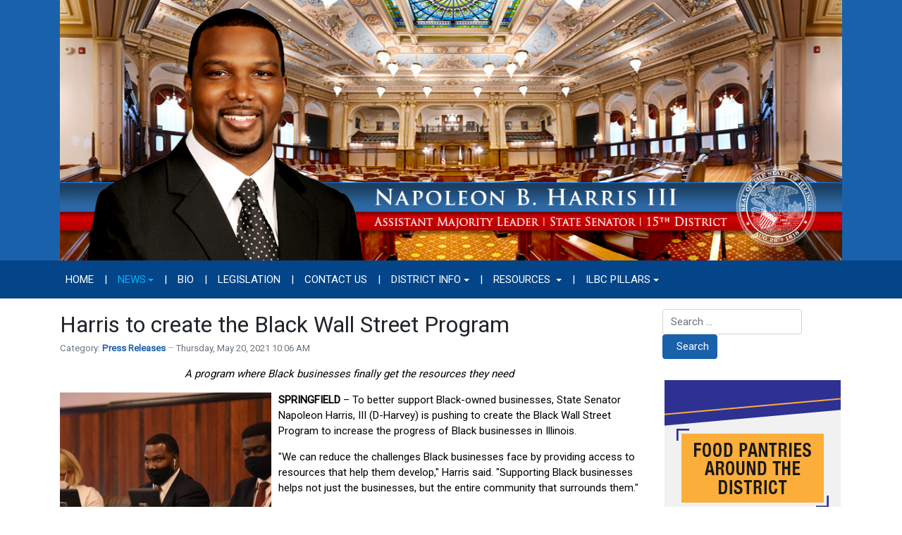

--- FILE ---
content_type: text/html; charset=utf-8
request_url: https://www.senatornapoleonharris.com/news/press-releases/235-harris-to-create-the-black-wall-street-program
body_size: 7451
content:
<!DOCTYPE html>
<html xmlns="http://www.w3.org/1999/xhtml" class="j5" xml:lang="en-gb" lang="en-gb" dir="ltr">

<head>
  
  <meta charset="utf-8">
	<meta name="title" content="Harris to create the Black Wall Street Program">
	<meta name="description" content="A program where Black businesses finally get the resources they need SPRINGFIELD – To better support Black-owned businesses, State Senator Napoleon Harris, III (D-Harvey) is pushing to create the Black Wall...">
	<title>Harris to create the Black Wall Street Program </title>
	<link href="/images/2023/ISDCLogo-favicon.png" rel="shortcut icon" type="image/vnd.microsoft.icon">
	<link href="https://www.senatornapoleonharris.com/component/finder/search?format=opensearch&amp;Itemid=101" rel="search" title="OpenSearch Illinois State Senator Napoleon B. Harris, III" type="application/opensearchdescription+xml">
<link href="/plugins/system/t4/themes/base/vendors/font-awesome5/css/all.min.css?fedd1d" rel="stylesheet">
	<link href="/plugins/system/t4/themes/base/vendors/font-awesome/css/font-awesome.min.css?fedd1d" rel="stylesheet">
	<link href="/plugins/system/t4/themes/base/vendors/icomoon/css/icomoon.css?fedd1d" rel="stylesheet">
	<link href="/media/vendor/awesomplete/css/awesomplete.css?1.1.7" rel="stylesheet">
	<link href="/media/mod_jsvisit_counter/css/jvisit_counter.css?fedd1d" rel="stylesheet">
	<link href="/media/vendor/joomla-custom-elements/css/joomla-alert.min.css?0.4.1" rel="stylesheet">
	<link href="/media/plg_system_jcemediabox/css/jcemediabox.min.css?7d30aa8b30a57b85d658fcd54426884a" rel="stylesheet">
	<link href="/media/plg_system_jcepro/site/css/content.min.css?86aa0286b6232c4a5b58f892ce080277" rel="stylesheet">
	<link href="https://fonts.googleapis.com/css?family=Roboto%3A" rel="stylesheet">
	<link href="/media/com_rsform/css/front.min.css?fedd1d" rel="stylesheet">
	<link href="/media/com_rsform/css/frameworks/legacy/legacy.css?fedd1d" rel="stylesheet">
	<link href="/templates/t4_blank/css/template.css?7f3b6b0f9ead29dc80e47d193c80c360" rel="stylesheet">
	<link href="/media/t4/css/16-sub.css?b17115bc7971e3eb7aa3bc8ccda6cf06" rel="stylesheet">
	<link href="/templates/t4_blank/local/css/custom.css?198f985af8490ed3fe9091dd5ba20125" rel="stylesheet">
	<style>    /* mod jsvisit counter layout */
    .digit-0,.digit-1,.digit-2,.digit-3,.digit-4,.digit-5,.digit-6,.digit-7,.digit-8,.digit-9
               { width: 24px; height: 28px; background: url('https://www.senatornapoleonharris.com/media/mod_jsvisit_counter/images/odometer1.png') no-repeat top left; text-indent: -9999em; display: inline-block; }
    .digit-0 { background-position: 0px 0; }
    .digit-1 { background-position: -24px 0; }
    .digit-2 { background-position: -48px 0; }
    .digit-3 { background-position: -72px 0; }
    .digit-4 { background-position: -96px 0; }
    .digit-5 { background-position: -120px 0; }
    .digit-6 { background-position: -144px 0; }
    .digit-7 { background-position: -168px 0; }
    .digit-8 { background-position: -192px 0; }
    .digit-9 { background-position: -216px 0; }</style>
<script src="/media/vendor/jquery/js/jquery.min.js?3.7.1"></script>
	<script src="/media/legacy/js/jquery-noconflict.min.js?504da4"></script>
	<script src="/media/plg_system_jsvisit/js/jsvisit_agent.min.js?fedd1d"></script>
	<script>jQuery(document).ready(function() { jsvisitCountVisitors(120,'/'); });</script>
	<script src="/media/vendor/jquery-migrate/js/jquery-migrate.min.js?3.5.2"></script>
	<script src="/plugins/system/t4/themes/base/vendors/bootstrap/js/bootstrap.bundle.min.js?fedd1d"></script>
	<script type="application/json" class="joomla-script-options new">{"joomla.jtext":{"MOD_FINDER_SEARCH_VALUE":"Search &hellip;","COM_FINDER_SEARCH_FORM_LIST_LABEL":"Search Results","JLIB_JS_AJAX_ERROR_OTHER":"An error has occurred while fetching the JSON data: HTTP %s status code.","JLIB_JS_AJAX_ERROR_PARSE":"A parse error has occurred while processing the following JSON data:<br><code style=\"color:inherit;white-space:pre-wrap;padding:0;margin:0;border:0;background:inherit;\">%s<\/code>","ERROR":"Error","MESSAGE":"Message","NOTICE":"Notice","WARNING":"Warning","JCLOSE":"Close","JOK":"OK","JOPEN":"Open"},"finder-search":{"url":"\/component\/finder\/?task=suggestions.suggest&format=json&tmpl=component&Itemid=101"},"system.paths":{"root":"","rootFull":"https:\/\/www.senatornapoleonharris.com\/","base":"","baseFull":"https:\/\/www.senatornapoleonharris.com\/"},"csrf.token":"12a9df5f88bf65e9e2f110121aad8577","system.keepalive":{"interval":300000,"uri":"\/component\/ajax\/?format=json"}}</script>
	<script src="/media/system/js/core.min.js?a3d8f8"></script>
	<script src="/media/vendor/awesomplete/js/awesomplete.min.js?1.1.7" defer></script>
	<script src="/media/com_finder/js/finder.min.js?755761" type="module"></script>
	<script src="/media/system/js/keepalive.min.js?08e025" type="module"></script>
	<script src="/media/system/js/messages.min.js?9a4811" type="module"></script>
	<script src="/media/vendor/bootstrap/js/dropdown.min.js?5.3.8" type="module"></script>
	<script src="/media/vendor/bootstrap/js/collapse.min.js?5.3.8" type="module"></script>
	<script src="/media/plg_system_jcemediabox/js/jcemediabox.min.js?7d30aa8b30a57b85d658fcd54426884a"></script>
	<script src="/templates/t4_blank/js/template.js"></script>
	<script src="/plugins/system/t4/themes/base/js/base.js?fedd1d"></script>
	<script src="/media/com_rsform/js/script.min.js?fedd1d"></script>
	<script src="/plugins/system/t4/themes/base/js/megamenu.js"></script>
	<script type="application/ld+json">{"@context":"https://schema.org","@graph":[{"@type":"Organization","@id":"https://www.senatornapoleonharris.com/#/schema/Organization/base","name":"Illinois State Senator Napoleon B. Harris, III","url":"https://www.senatornapoleonharris.com/"},{"@type":"WebSite","@id":"https://www.senatornapoleonharris.com/#/schema/WebSite/base","url":"https://www.senatornapoleonharris.com/","name":"Illinois State Senator Napoleon B. Harris, III","publisher":{"@id":"https://www.senatornapoleonharris.com/#/schema/Organization/base"},"potentialAction":{"@type":"SearchAction","target":"https://www.senatornapoleonharris.com/component/finder/search?q={search_term_string}&amp;Itemid=101","query-input":"required name=search_term_string"}},{"@type":"WebPage","@id":"https://www.senatornapoleonharris.com/#/schema/WebPage/base","url":"https://www.senatornapoleonharris.com/news/press-releases/235-harris-to-create-the-black-wall-street-program","name":"Harris to create the Black Wall Street Program ","description":"A program where Black businesses finally get the resources they need SPRINGFIELD – To better support Black-owned businesses, State Senator Napoleon Harris, III (D-Harvey) is pushing to create the Black Wall...","isPartOf":{"@id":"https://www.senatornapoleonharris.com/#/schema/WebSite/base"},"about":{"@id":"https://www.senatornapoleonharris.com/#/schema/Organization/base"},"inLanguage":"en-GB"},{"@type":"Article","@id":"https://www.senatornapoleonharris.com/#/schema/com_content/article/235","name":"Harris to create the Black Wall Street Program ","headline":"Harris to create the Black Wall Street Program ","inLanguage":"en-GB","articleSection":"Press Releases","dateCreated":"2021-05-19T20:30:16+00:00","isPartOf":{"@id":"https://www.senatornapoleonharris.com/#/schema/WebPage/base"}}]}</script>
	<script>jQuery(document).ready(function(){WfMediabox.init({"base":"\/","theme":"standard","width":"","height":"","lightbox":0,"shadowbox":0,"icons":1,"overlay":1,"overlay_opacity":0.8,"overlay_color":"#000000","transition_speed":500,"close":2,"labels":{"close":"Close","next":"Next","previous":"Previous","cancel":"Cancel","numbers":"{{numbers}}","numbers_count":"{{current}} of {{total}}","download":"Download"},"swipe":true,"expand_on_click":true});});</script>
	<script>RSFormProUtils.addEvent(window, 'load', function(){
	RSFormPro.setHTML5Validation('4', false, {"parent":"","field":"rsform-error"}, 0);  
});</script>
	<meta property="og:title" content="Harris to create the Black Wall Street Program" />
	<meta property="og:description" content="A program where Black businesses finally get the resources they need SPRINGFIELD – To better support Black-owned businesses, State Senator Napoleon Harris, III (D-Harvey) is pushing to create the Black Wall..." />
	<meta property="og:image" itemprop="image" content="https://www.senatornapoleonharris.com/images/Picture1.jpg" />
	<meta property="og:url" content="https://www.senatornapoleonharris.com/news/press-releases/235-harris-to-create-the-black-wall-street-program" />
	<meta property="twitter:title" content="Harris to create the Black Wall Street Program" />
	<meta property="twitter:description" content="A program where Black businesses finally get the resources they need SPRINGFIELD – To better support Black-owned businesses, State Senator Napoleon Harris, III (D-Harvey) is pushing to create the Black Wall..." />
	<meta property="twitter:image" content="https://www.senatornapoleonharris.com/images/Picture1.jpg" />
	<meta property="twitter:url" content="https://www.senatornapoleonharris.com/news/press-releases/235-harris-to-create-the-black-wall-street-program" />


  <meta name="viewport"  content="width=device-width, initial-scale=1, maximum-scale=1, user-scalable=yes"/>
  <style>
    @-webkit-viewport   { width: device-width; }
    @-moz-viewport      { width: device-width; }
    @-ms-viewport       { width: device-width; }
    @-o-viewport        { width: device-width; }
    @viewport           { width: device-width; }
  </style>
  <meta name="HandheldFriendly" content="true"/>
  <meta name="apple-mobile-web-app-capable" content="YES"/>
  <!-- //META FOR IOS & HANDHELD -->
  
</head>

<body class="site-default navigation-default theme-default layout-default nav-breakpoint-lg com_content view-article item-149" data-jver="5">
  
  
  <div class="t4-wrapper">
    <div class="t4-content">
      <div class="t4-content-inner">
        
<div id="t4-header" class="t4-section  t4-header  t4-palette-blue">
<div class="t4-section-inner container"><div class="navbar-brand logo-image">
    <a href="https://www.senatornapoleonharris.com/" title="Illinois State Senator Napoleon B. Harris III">
        	
          <img class="logo-img" width="1200" height="400" src="/images/2025/harris-logo-2025.jpg" alt="Illinois State Senator Napoleon B. Harris III" />
    
    </a>
  </div>
</div>
</div>

<div id="t4-mainnav" class="t4-section  t4-mainnav  border-top border-bottom  t4-palette-menu">
<div class="t4-section-inner container"><div class="t4-navbar">
  
<nav class="navbar navbar-expand-lg">
<button class="navbar-toggler" type="button" data-toggle="collapse" data-target="#t4-megamenu-mainmenu" aria-controls="t4-megamenu-mainmenu" aria-expanded="false" aria-label="Toggle navigation" style="display: none;">
    <i class="fa fa-bars toggle-bars"></i>
</button>
	<div id="t4-megamenu-mainmenu" class="t4-megamenu collapse navbar-collapse slide animate" data-duration="400">

<ul class="nav navbar-nav level0"  itemscope="itemscope" itemtype="http://www.schema.org/SiteNavigationElement">
<li class="nav-item default" data-id="101" data-level="1"><a href="/" itemprop="url" class="nav-link"><span itemprop="name"><span class="menu-item-title">Home</span></span></a></li><li class="nav-item divider" data-id="718" data-level="1"><span class="separator  nav-link"  itemprop="name" >
	<span itemprop="name"><span class="menu-item-title">|</span></span>
	</span>
</li><li class="nav-item active dropdown parent" data-id="123" data-level="1"><a href="/news" itemprop="url" class="nav-link dropdown-toggle" role="button" aria-haspopup="true" aria-expanded="false" data-toggle=""><span itemprop="name"><span class="menu-item-title">News</span></span><i class="item-caret"></i></a><div class="dropdown-menu level1" data-bs-popper="static"><div class="dropdown-menu-inner"><ul><li class="nav-item current active" data-id="149" data-level="2"><a href="/news/press-releases" itemprop="url" class="dropdown-item" aria-current="page"><span itemprop="name"><span class="menu-item-title">Press Releases</span></span></a></li></ul></div></div></li><li class="nav-item divider" data-id="719" data-level="1"><span class="separator  nav-link"  itemprop="name" >
	<span itemprop="name"><span class="menu-item-title">|</span></span>
	</span>
</li><li class="nav-item" data-id="124" data-level="1"><a href="/bio" itemprop="url" class="nav-link"><span itemprop="name"><span class="menu-item-title">Bio</span></span></a></li><li class="nav-item divider" data-id="720" data-level="1"><span class="separator  nav-link"  itemprop="name" >
	<span itemprop="name"><span class="menu-item-title">|</span></span>
	</span>
</li><li class="nav-item" data-id="125" data-level="1"><a href="https://www.ilga.gov/Senate/Members/Details/3292" itemprop="url" class=" nav-link" target="_blank" rel="noopener noreferrer"><span itemprop="name"><span class="menu-item-title">Legislation</span></span></a></li><li class="nav-item divider" data-id="721" data-level="1"><span class="separator  nav-link"  itemprop="name" >
	<span itemprop="name"><span class="menu-item-title">|</span></span>
	</span>
</li><li class="nav-item" data-id="128" data-level="1"><a href="/contact-us" itemprop="url" class="nav-link"><span itemprop="name"><span class="menu-item-title">Contact Us</span></span></a></li><li class="nav-item divider" data-id="722" data-level="1"><span class="separator  nav-link"  itemprop="name" >
	<span itemprop="name"><span class="menu-item-title">|</span></span>
	</span>
</li><li class="nav-item dropdown parent" data-id="126" data-level="1"><a href="/district-info" itemprop="url" class="nav-link dropdown-toggle" role="button" aria-haspopup="true" aria-expanded="false" data-toggle=""><span itemprop="name"><span class="menu-item-title">District Info</span></span><i class="item-caret"></i></a><div class="dropdown-menu level1" data-bs-popper="static"><div class="dropdown-menu-inner"><ul><li class="nav-item" data-id="129" data-level="2"><a href="/district-info/events" itemprop="url" class="dropdown-item"><span itemprop="name"><span class="menu-item-title">Events</span></span></a></li><li class="nav-item" data-id="748" data-level="2"><a href="/district-info/food-pantries" itemprop="url" class="dropdown-item"><span itemprop="name"><span class="menu-item-title">Food Pantries</span></span></a></li><li class="nav-item" data-id="773" data-level="2"><a href="/district-info/warming-centers" itemprop="url" class="dropdown-item"><span itemprop="name"><span class="menu-item-title">Warming Centers</span></span></a></li></ul></div></div></li><li class="nav-item divider" data-id="723" data-level="1"><span class="separator  nav-link"  itemprop="name" >
	<span itemprop="name"><span class="menu-item-title">|</span></span>
	</span>
</li><li class="nav-item divider dropdown parent" data-id="133" data-level="1"><span class="separator  nav-link dropdown-toggle"  itemprop="name"  role="button"  aria-haspopup="true" aria-expanded="false">
	<span itemprop="name"><span class="menu-item-title">Resources </span></span>
	<i class="item-caret"></i></span>
<div class="dropdown-menu level1" data-bs-popper="static"><div class="dropdown-menu-inner"><ul><li class="nav-item" data-id="134" data-level="2"><a href="http://www.illinoisworknet.com/iltalent" itemprop="url" class=" dropdown-item" target="_blank" rel="noopener noreferrer"><span itemprop="name"><span class="menu-item-title">Business Opportunities</span></span></a></li><li class="nav-item" data-id="130" data-level="2"><a href="/jobs/employment" itemprop="url" class="dropdown-item"><span itemprop="name"><span class="menu-item-title">Employment Resources</span></span></a></li><li class="nav-item" data-id="132" data-level="2"><a href="http://www.ides.illinois.gov/Pages/How_can_IllinoisJobLink.com_work_for_you.aspx" itemprop="url" class=" dropdown-item" target="_blank" rel="noopener noreferrer"><span itemprop="name"><span class="menu-item-title">IllinoisJobLink</span></span></a></li><li class="nav-item" data-id="148" data-level="2"><a href="/jobs/scholarship-information" itemprop="url" class="dropdown-item"><span itemprop="name"><span class="menu-item-title">Scholarship Information</span></span></a></li><li class="nav-item" data-id="146" data-level="2"><a href="http://www.illinois.gov/dceo/SmallBizAssistance/BeginHere/Pages/SBDC.aspx" itemprop="url" class=" dropdown-item" target="_blank" rel="noopener noreferrer"><span itemprop="name"><span class="menu-item-title">Small Business Assistance </span></span></a></li><li class="nav-item" data-id="147" data-level="2"><a href="https://www2.illinois.gov/agencies" itemprop="url" class=" dropdown-item" onclick="window.open(this.href, 'targetWindow', 'toolbar=no,location=no,status=no,menubar=no,scrollbars=yes,resizable=yes,'); return false;"><span itemprop="name"><span class="menu-item-title">State Agencies </span></span></a></li><li class="nav-item" data-id="277" data-level="2"><a href="https://www.illinois.gov/dceo/SmallBizAssistance/ADME/Pages/default.aspx" itemprop="url" class=" dropdown-item" target="_blank" rel="noopener noreferrer"><span itemprop="name"><span class="menu-item-title">Minority Entrepreneurship</span></span></a></li></ul></div></div></li><li class="nav-item divider" data-id="724" data-level="1"><span class="separator  nav-link"  itemprop="name" >
	<span itemprop="name"><span class="menu-item-title">|</span></span>
	</span>
</li><li class="nav-item dropdown parent" data-id="609" data-level="1"><a href="/ilbc-pillars" itemprop="url" class="nav-link dropdown-toggle" role="button" aria-haspopup="true" aria-expanded="false" data-toggle=""><span itemprop="name"><span class="menu-item-title">ILBC Pillars</span></span><i class="item-caret"></i></a><div class="dropdown-menu level1" data-bs-popper="static"><div class="dropdown-menu-inner"><ul><li class="nav-item" data-id="610" data-level="2"><a href="/ilbc-pillars/pillar-1" itemprop="url" class="dropdown-item"><span itemprop="name"><span class="menu-item-title">Pillar 1</span></span></a></li><li class="nav-item" data-id="611" data-level="2"><a href="/ilbc-pillars/pillar-2" itemprop="url" class="dropdown-item"><span itemprop="name"><span class="menu-item-title">Pillar 2</span></span></a></li><li class="nav-item" data-id="612" data-level="2"><a href="/ilbc-pillars/pillar-3" itemprop="url" class="dropdown-item"><span itemprop="name"><span class="menu-item-title">Pillar 3</span></span></a></li><li class="nav-item" data-id="613" data-level="2"><a href="/ilbc-pillars/pillar-4" itemprop="url" class="dropdown-item"><span itemprop="name"><span class="menu-item-title">Pillar 4</span></span></a></li></ul></div></div></li></ul></div>
</nav>

  
</div></div>
</div>



<div id="t4-main-body" class="t4-section  t4-main-body">
<div class="t4-section-inner container"><div class="t4-row row">
<div class="t4-col col-md">
<div id="system-message-container" aria-live="polite"></div>
<div class="com-content-article item-page" itemscope itemtype="https://schema.org/Article">
	<meta itemprop="inLanguage" content="en-GB">

	
	
		
		<div class="page-header">
					<h2 itemprop="headline">
				Harris to create the Black Wall Street Program 			</h2>
		
					
		
		
		
	</div>
	
	<div class="article-aside">

				<dl class="article-info text-muted">

	
		<dt class="article-info-term">
							Details					</dt>

		
		
					<dd class="category-name">
						Category: <a href="/news/press-releases" itemprop="genre">Press Releases</a>	</dd>		
		
					<dd class="published">
	<span class="fa fa-calendar" aria-hidden="true"></span>
	<time datetime="2021-05-20T10:06:22-05:00" itemprop="datePublished">
		Thursday, May 20, 2021 10:06 AM	</time>
</dd>
		
	
			
		
			</dl>
		
						
	</div>

	
		
				
			
		
	
	<div itemprop="articleBody" class="article-body">
		<p style="text-align: center;"><span style="color: #000000;"><em>A program where Black businesses finally get the resources they need&nbsp;</em></span></p>
<p><span style="color: #000000;"><strong><img style="margin-right: 10px; margin-bottom: 5px; float: left;" src="/images/Picture1.jpg" alt="Picture1" width="300" />SPRINGFIELD</strong>&nbsp;– To better support Black-owned businesses, State Senator Napoleon Harris, III (D-Harvey) is pushing to create the Black Wall Street Program to increase the progress of Black businesses in Illinois.</span></p>
<p><span style="color: #000000;">"We can reduce the challenges Black businesses face by providing access to resources that help them develop," Harris said. "Supporting Black businesses helps not just the businesses, but the entire community that surrounds them."&nbsp; &nbsp;</span></p>
<p><span style="color: #000000;">House Bill 1960 would require the Illinois Department of Commerce and Economic Opportunity to create and administer this program to stimulate black businesses' growth and development in under-served communities throughout the state of Illinois.</span></p>
 
<p><span style="color: #000000;">Also, DCEO would provide loan and financial assistance to communities that established themselves as Black Wall Street Districts.&nbsp;&nbsp;</span></p>
<p><span style="color: #000000;">Municipalities with a 70% African American population would be eligible to apply for loans to distribute to local Black-owned businesses each year. However, a city applying for a loan would have to pass an ordinance declaring its intent to create a Black Wall Street Business District.</span></p>
<p><span style="color: #000000;">DCEO would also have to create an African American contractor and engineer's database and a Black Wall Street Investment Hub.</span></p>
<p><span style="color: #000000;">The Hub would assist African American-owned businesses entities and people in Black Wall Street business districts. Some of the Hub's services would be helping with construction costs, construction plans, and other services to help the businesses be successful.</span></p>
<p><span style="color: #000000;">"Helping a Black businesses succeed goes far beyond just providing loans. We have to provide them with the resources that help them navigate the complicated process of getting a business up and running," Harris said.&nbsp;</span></p>
<p><span style="color: #000000;">&nbsp;&nbsp;</span></p>
<p><span style="color: #000000;">On Wednesday, House Bill 1960 was approved by the Senate Executive Committee and now will head to the Senate floor for further discussion.</span></p>	</div>

	
	
	
		
	
		</div>
</div>

<div class="t4-col sidebar-r col-sm col-md-3">
<div class="t4-module module " id="Mod130"><div class="module-inner"><div class="module-ct">
<form class="mod-finder js-finder-searchform form-search" action="/component/finder/search?Itemid=101" method="get" role="search">
    <label for="mod-finder-searchword130" class="visually-hidden finder">Search</label><div class="mod-finder__search input-group"><input type="text" name="q" id="mod-finder-searchword130" class="js-finder-search-query form-control" value="" placeholder="Search &hellip;"><button class="btn btn-primary" type="submit"><span class="icon-search icon-white" aria-hidden="true"></span> Search</button></div>
            <input type="hidden" name="Itemid" value="101"></form>
</div></div></div><div class="t4-module modulebasic flush " id="Mod131"><div class="module-inner"><div class="module-ct">

<div class="custom"  >
	<p><a href="/district-info/food-pantries" class="wf_file"><img src="/images/2025/Food-Pantries-Button.jpg" alt="Food Pantries" width="250" height="250" style="display: block; margin-left: auto; margin-right: auto;" /></a></p></div>
</div></div></div><div class="t4-module modulebasic flush " id="Mod132"><div class="module-inner"><div class="module-ct">

<div class="custom"  >
	<p><a href="/district-info/warming-centers" class="wf_file"><img src="/images/2025/Warming-Centers-Button.jpg" alt="Warming Centers" width="250" height="250" style="display: block; margin-left: auto; margin-right: auto;" /></a></p></div>
</div></div></div><div class="t4-module module " id="Mod96"><div class="module-inner"><div class="module-ct"><div class="rsform">
	<form method="post"  id="userForm" action="https://www.senatornapoleonharris.com/news/press-releases/235-harris-to-create-the-black-wall-street-program"><fieldset class="formFieldset">
		<legend>eNewsletter Signup</legend>
		
		<!-- Do not remove this ID, it is used to identify the page so that the pagination script can work correctly -->
	<ol class="formContainer" id="rsform_4_page_0">
		<li class="rsform-block rsform-block-firstname">
			<div class="formCaption2">First Name<strong class="formRequired">(*)</strong></div>
			<div class="formBody"><input type="text" value="" size="20" maxlength="60" name="form[firstName]" id="firstName" class="rsform-input-box" aria-required="true" /><span class="formClr"><span id="component39" class="formNoError">Invalid Input</span></span></div>
			<div class="formDescription"></div>
		</li>
		<li class="rsform-block rsform-block-lastname">
			<div class="formCaption2">Last Name<strong class="formRequired">(*)</strong></div>
			<div class="formBody"><input type="text" value="" size="20" maxlength="60" name="form[lastName]" id="lastName" class="rsform-input-box" aria-required="true" /><span class="formClr"><span id="component38" class="formNoError">Invalid Input</span></span></div>
			<div class="formDescription"></div>
		</li>
		<li class="rsform-block rsform-block-email">
			<div class="formCaption2">Your Email<strong class="formRequired">(*)</strong></div>
			<div class="formBody"><input type="text" value="" size="20" name="form[email]" id="email" class="rsform-input-box" aria-required="true" /><span class="formClr"><span id="component36" class="formNoError">Please let us know your email address.</span></span></div>
			<div class="formDescription"></div>
		</li>
		<li class="rsform-block rsform-block-send">
			<div class="formCaption2"></div>
			<div class="formBody"><button type="submit" name="form[Send]" id="Send" class="rsform-submit-button" >Send</button><span class="formClr"></span></div>
			<div class="formDescription"></div>
		</li>
		<li class="rsform-block rsform-block-captcha">
			<div class="formCaption2">CAPTCHA<strong class="formRequired">(*)</strong></div>
			<div class="formBody"><img src="[data-uri]" id="captcha42" alt="CAPTCHA" /><br/><input type="text" value="" name="form[Captcha]" id="captchaTxt42" class="rsform-captcha-box" aria-required="true" /><span class="formClr"><span id="component42" class="formNoError">Invalid Input</span></span></div>
			<div class="formDescription"></div>
		</li>
		<input type="hidden" name="form[note]" id="note" value="harris-all" />
	</ol>
</fieldset><input type="hidden" name="form[formId]" value="4"/><input type="hidden" name="12a9df5f88bf65e9e2f110121aad8577" value="1"></form></div></div></div></div><div class="t4-module module " id="Mod106"><div class="module-inner"><h3 class="module-title "><span>Follow Sen. Harris</span></h3><div class="module-ct">

<div class="custom"  >
	<p><a href="https://www.facebook.com/SenatorNapoleonBHarrisIII/" target="_blank" rel="noopener"><img src="/images/2021/facebook-50px.png" alt="facebook" style="margin-right: 10px; margin-left: 10px; margin-bottom: -15px;" /></a><a href="https://twitter.com/SenHarrisIL" target="_blank" rel="noopener"><img src="/images/2021/twitter-50px.png" alt="twitter" style="margin-right: 10px; margin-bottom: -15px;" /></a></p></div>
</div></div></div><div class="t4-module module " id="Mod97"><div class="module-inner"><h3 class="module-title "><span>Contact Info</span></h3><div class="module-ct">

<div class="custom"  >
	<p><strong>Springfield Office:</strong><br /> Senator 15th District<br />413 Capitol Building<br />Springfield, IL 62706<br />(217) 782-8066</p>
<p><strong>District Office:</strong><br />930 W. 175th St., Suite 3W<br />Homewood, IL 60430<br />(708) 893-0552<br /> (708) 566-4108 FAX</p></div>
</div></div></div><div class="t4-module module " id="Mod128"><div class="module-inner"><div class="module-ct">
<div class="jsvisitcounter">
<div class="table">
 <span class="table_row"></span>
</div>
<div class="table" style="width: 90%;">
 <div class="counter"><span class="digit-0" title="367,749 Visits">0</span><span class="digit-3" title="367,749 Visits">3</span><span class="digit-6" title="367,749 Visits">6</span><span class="digit-7" title="367,749 Visits">7</span><span class="digit-7" title="367,749 Visits">7</span><span class="digit-4" title="367,749 Visits">4</span><span class="digit-9" title="367,749 Visits">9</span></div>
</div>

<div>
  

 

 

 

</div>
</div>
</div></div></div>
</div>
</div></div>
</div>




<a href='javascript:' id='back-to-top'><i class='fa fa-chevron-up'></i></a>
      </div>
    </div>
  </div>
  
</body>
</html>


--- FILE ---
content_type: text/css
request_url: https://www.senatornapoleonharris.com/media/t4/css/16-sub.css?b17115bc7971e3eb7aa3bc8ccda6cf06
body_size: 5315
content:

:root{
--color-primary:#1a61ab;
--color-secondary:#6c757d;
--color-success:#28a745;
--color-info:#17a2b8;
--color-warning:#ffc107;
--color-danger:#dc3545;
--color-light:#f8f9fa;
--color-dark:#212529;
--color-white:#ffffff;
--color-black:#000000;
--body-bg-color:#ffffff;
--body-text-color:#212529;
--body-link-color:#1a61ab;
--body-link-hover-color:#0056b3;
--mainnav-text-color:#212529;
--mainnav-link-color:#212529;
--mainnav-link-hover-color:#007bff;
--mainnav-link-active-color:#007bff;
--footer-bg-color:#212529;
--footer-text-color:#6c757d;
--footer-link-color:#6c757d;
--footer-link-hover-color:#ffffff;
}
/* Pattern: Primary */
.t4-palette-blue {
	background-color: #1a61ab;
	color: #f8f9fa;
}
.t4-palette-blue h1, .t4-palette-blue h2, .t4-palette-blue h3, .t4-palette-blue h4,
.t4-palette-blue h1 a, .t4-palette-blue h2 a, .t4-palette-blue h3 a, .t4-palette-blue h4 a {
	color: #ffffff;
}
.t4-palette-blue h1 a:hover, .t4-palette-blue h2 a:hover, .t4-palette-blue h3 a:hover, .t4-palette-blue h4 a:hover,
.t4-palette-blue h1 a:focus, .t4-palette-blue h2 a:focus, .t4-palette-blue h3 a:focus, .t4-palette-blue h4 a:focus,
.t4-palette-blue h1 a:active, .t4-palette-blue h2 a:active, .t4-palette-blue h3 a:active, .t4-palette-blue h4 a:active {
	color: #1a61ab;
}
.t4-palette-blue a {
	color: #1a61ab;
}
.t4-palette-blue a:hover {
	color: #ffffff;
}
/* Mega menu */
.t4-palette-blue .t4-megamenu .nav > li.show a,
.t4-palette-blue .t4-megamenu .nav > li.show .nav-link {
	color: #1a61ab;
}
.t4-palette-blue .t4-megamenu .navbar-nav > li a:hover,
.t4-palette-blue .t4-megamenu .navbar-nav > li a:focus,
.t4-palette-blue .t4-megamenu .navbar-nav > li a:active,
.t4-palette-blue .t4-megamenu .navbar-nav > li .nav-link:hover,
.t4-palette-blue .t4-megamenu .navbar-nav > li .nav-link:focus,
.t4-palette-blue .t4-megamenu .navbar-nav > li .nav-link:active {
	color: #ffffff;
}
.t4-palette-blue .t4-megamenu .navbar-nav > li.animating > .nav-link {
	color: #ffffff;
}
.t4-palette-blue .t4-megamenu .navbar-nav > li.active > a,
.t4-palette-blue .t4-megamenu .navbar-nav > li.active > .nav-link {
  color: #ffffff;
}
/*Caret on module menu*/
.t4-palette-blue .t4-megamenu .nav > li a .item-caret,
.t4-palette-blue .t4-megamenu .nav > li .nav-link .item-caret {
	border-top-color: #1a61ab;
}
.t4-palette-blue .t4-megamenu .navbar-nav > li a:hover .item-caret,
.t4-palette-blue .t4-megamenu .navbar-nav > li a:focus .item-caret,
.t4-palette-blue .t4-megamenu .navbar-nav > li a:active .item-caret,
.t4-palette-blue .t4-megamenu .navbar-nav > li .nav-link:hover .item-caret,
.t4-palette-blue .t4-megamenu .navbar-nav > li .nav-link:focus .item-caret,
.t4-palette-blue .t4-megamenu .navbar-nav > li .nav-link:active .item-caret {
	border-top-color: #ffffff;
}
.t4-palette-blue .t4-megamenu .navbar-nav > li.active > a .item-caret,
.t4-palette-blue .t4-megamenu .navbar-nav > li.active > .nav-link .item-caret {
  border-top-color: #ffffff;
}
/* Sub navigation */
.t4-palette-blue .t4-megamenu .navbar-nav li.active li.active .nav-link {
  color: #ffffff;
}
/* Module menu */
.t4-palette-blue .t4-module {
	color: #f8f9fa;
}
.t4-palette-blue .t4-module .module-title {
	color: #f8f9fa;
}
.t4-palette-blue .nav > li a,
.t4-palette-blue .nav > li .nav-link {
	color: #1a61ab;
}
.t4-palette-blue .nav > li a:hover,
.t4-palette-blue .nav > li a:focus,
.t4-palette-blue .nav > li a:active,
.t4-palette-blue .nav > li .nav-link:hover,
.t4-palette-blue .nav > li .nav-link:focus,
.t4-palette-blue .nav > li .nav-link:active {
	color: #ffffff;
}
.t4-palette-blue .nav > li.active > a,
.t4-palette-blue .nav > li.active > a.nav-link
.t4-palette-blue .nav > li.active:hover > a,
.t4-palette-blue .nav > li.active:hover > a.nav-link {
  color: #ffffff;
}
/* Sub nav */
.t4-palette-blue .nav > li.active li a {
  color: #1a61ab;
}
.t4-palette-blue .nav li.active li a:hover,
.t4-palette-blue .nav li.active li a:focus,
.t4-palette-blue .nav li.active li a:active {
  color: #ffffff;
}
.t4-palette-blue .nav li.active li.active > a {
  color: #ffffff;
}

/* Pattern: Dark */
.t4-palette-dark {
	background-color: #212529;
	color: #6c757d;
}
.t4-palette-dark h1, .t4-palette-dark h2, .t4-palette-dark h3, .t4-palette-dark h4,
.t4-palette-dark h1 a, .t4-palette-dark h2 a, .t4-palette-dark h3 a, .t4-palette-dark h4 a {
	color: #6c757d;
}
.t4-palette-dark h1 a:hover, .t4-palette-dark h2 a:hover, .t4-palette-dark h3 a:hover, .t4-palette-dark h4 a:hover,
.t4-palette-dark h1 a:focus, .t4-palette-dark h2 a:focus, .t4-palette-dark h3 a:focus, .t4-palette-dark h4 a:focus,
.t4-palette-dark h1 a:active, .t4-palette-dark h2 a:active, .t4-palette-dark h3 a:active, .t4-palette-dark h4 a:active {
	color: #1a61ab;
}
.t4-palette-dark a {
	color: #6c757d;
}
.t4-palette-dark a:hover {
	color: #ffffff;
}
/* Mega menu */
.t4-palette-dark .t4-megamenu .nav > li.show a,
.t4-palette-dark .t4-megamenu .nav > li.show .nav-link {
	color: #6c757d;
}
.t4-palette-dark .t4-megamenu .navbar-nav > li a:hover,
.t4-palette-dark .t4-megamenu .navbar-nav > li a:focus,
.t4-palette-dark .t4-megamenu .navbar-nav > li a:active,
.t4-palette-dark .t4-megamenu .navbar-nav > li .nav-link:hover,
.t4-palette-dark .t4-megamenu .navbar-nav > li .nav-link:focus,
.t4-palette-dark .t4-megamenu .navbar-nav > li .nav-link:active {
	color: #ffffff;
}
.t4-palette-dark .t4-megamenu .navbar-nav > li.animating > .nav-link {
	color: #ffffff;
}
.t4-palette-dark .t4-megamenu .navbar-nav > li.active > a,
.t4-palette-dark .t4-megamenu .navbar-nav > li.active > .nav-link {
  color: #ffffff;
}
/*Caret on module menu*/
.t4-palette-dark .t4-megamenu .nav > li a .item-caret,
.t4-palette-dark .t4-megamenu .nav > li .nav-link .item-caret {
	border-top-color: #6c757d;
}
.t4-palette-dark .t4-megamenu .navbar-nav > li a:hover .item-caret,
.t4-palette-dark .t4-megamenu .navbar-nav > li a:focus .item-caret,
.t4-palette-dark .t4-megamenu .navbar-nav > li a:active .item-caret,
.t4-palette-dark .t4-megamenu .navbar-nav > li .nav-link:hover .item-caret,
.t4-palette-dark .t4-megamenu .navbar-nav > li .nav-link:focus .item-caret,
.t4-palette-dark .t4-megamenu .navbar-nav > li .nav-link:active .item-caret {
	border-top-color: #ffffff;
}
.t4-palette-dark .t4-megamenu .navbar-nav > li.active > a .item-caret,
.t4-palette-dark .t4-megamenu .navbar-nav > li.active > .nav-link .item-caret {
  border-top-color: #ffffff;
}
/* Sub navigation */
.t4-palette-dark .t4-megamenu .navbar-nav li.active li.active .nav-link {
  color: #ffffff;
}
/* Module menu */
.t4-palette-dark .t4-module {
	color: #6c757d;
}
.t4-palette-dark .t4-module .module-title {
	color: #6c757d;
}
.t4-palette-dark .nav > li a,
.t4-palette-dark .nav > li .nav-link {
	color: #6c757d;
}
.t4-palette-dark .nav > li a:hover,
.t4-palette-dark .nav > li a:focus,
.t4-palette-dark .nav > li a:active,
.t4-palette-dark .nav > li .nav-link:hover,
.t4-palette-dark .nav > li .nav-link:focus,
.t4-palette-dark .nav > li .nav-link:active {
	color: #ffffff;
}
.t4-palette-dark .nav > li.active > a,
.t4-palette-dark .nav > li.active > a.nav-link
.t4-palette-dark .nav > li.active:hover > a,
.t4-palette-dark .nav > li.active:hover > a.nav-link {
  color: #ffffff;
}
/* Sub nav */
.t4-palette-dark .nav > li.active li a {
  color: #6c757d;
}
.t4-palette-dark .nav li.active li a:hover,
.t4-palette-dark .nav li.active li a:focus,
.t4-palette-dark .nav li.active li a:active {
  color: #ffffff;
}
.t4-palette-dark .nav li.active li.active > a {
  color: #ffffff;
}

/* Pattern: Light */
.t4-palette-light {
	background-color: #ffffff;
	color: #6c757d;
}
.t4-palette-light h1, .t4-palette-light h2, .t4-palette-light h3, .t4-palette-light h4,
.t4-palette-light h1 a, .t4-palette-light h2 a, .t4-palette-light h3 a, .t4-palette-light h4 a {
	color: #6c757d;
}
.t4-palette-light h1 a:hover, .t4-palette-light h2 a:hover, .t4-palette-light h3 a:hover, .t4-palette-light h4 a:hover,
.t4-palette-light h1 a:focus, .t4-palette-light h2 a:focus, .t4-palette-light h3 a:focus, .t4-palette-light h4 a:focus,
.t4-palette-light h1 a:active, .t4-palette-light h2 a:active, .t4-palette-light h3 a:active, .t4-palette-light h4 a:active {
	color: #1a61ab;
}
.t4-palette-light a:hover {
	color: #0056b3;
}
.t4-palette-light .t4-megamenu .navbar-nav > li a:hover,
.t4-palette-light .t4-megamenu .navbar-nav > li a:focus,
.t4-palette-light .t4-megamenu .navbar-nav > li a:active,
.t4-palette-light .t4-megamenu .navbar-nav > li .nav-link:hover,
.t4-palette-light .t4-megamenu .navbar-nav > li .nav-link:focus,
.t4-palette-light .t4-megamenu .navbar-nav > li .nav-link:active {
	color: #0056b3;
}
.t4-palette-light .t4-megamenu .navbar-nav > li.animating > .nav-link {
	color: #0056b3;
}
.t4-palette-light .t4-megamenu .navbar-nav > li.active > a,
.t4-palette-light .t4-megamenu .navbar-nav > li.active > .nav-link {
  color: #0056b3;
}
.t4-palette-light .t4-megamenu .navbar-nav > li a:hover .item-caret,
.t4-palette-light .t4-megamenu .navbar-nav > li a:focus .item-caret,
.t4-palette-light .t4-megamenu .navbar-nav > li a:active .item-caret,
.t4-palette-light .t4-megamenu .navbar-nav > li .nav-link:hover .item-caret,
.t4-palette-light .t4-megamenu .navbar-nav > li .nav-link:focus .item-caret,
.t4-palette-light .t4-megamenu .navbar-nav > li .nav-link:active .item-caret {
	border-top-color: #0056b3;
}
.t4-palette-light .t4-megamenu .navbar-nav > li.active > a .item-caret,
.t4-palette-light .t4-megamenu .navbar-nav > li.active > .nav-link .item-caret {
  border-top-color: #0056b3;
}
/* Sub navigation */
.t4-palette-light .t4-megamenu .navbar-nav li.active li.active .nav-link {
  color: #0056b3;
}
/* Module menu */
.t4-palette-light .t4-module {
	color: #6c757d;
}
.t4-palette-light .t4-module .module-title {
	color: #6c757d;
}
.t4-palette-light .nav > li a:hover,
.t4-palette-light .nav > li a:focus,
.t4-palette-light .nav > li a:active,
.t4-palette-light .nav > li .nav-link:hover,
.t4-palette-light .nav > li .nav-link:focus,
.t4-palette-light .nav > li .nav-link:active {
	color: #0056b3;
}
.t4-palette-light .nav > li.active > a,
.t4-palette-light .nav > li.active > a.nav-link
.t4-palette-light .nav > li.active:hover > a,
.t4-palette-light .nav > li.active:hover > a.nav-link {
  color: #0056b3;
}
.t4-palette-light .nav li.active li a:hover,
.t4-palette-light .nav li.active li a:focus,
.t4-palette-light .nav li.active li a:active {
  color: #0056b3;
}
.t4-palette-light .nav li.active li.active > a {
  color: #0056b3;
}

/* Pattern: Gray */
.t4-palette-gray {
	background-color: #f8f9fa;
	color: #6c757d;
}
.t4-palette-gray h1, .t4-palette-gray h2, .t4-palette-gray h3, .t4-palette-gray h4,
.t4-palette-gray h1 a, .t4-palette-gray h2 a, .t4-palette-gray h3 a, .t4-palette-gray h4 a {
	color: #6c757d;
}
.t4-palette-gray h1 a:hover, .t4-palette-gray h2 a:hover, .t4-palette-gray h3 a:hover, .t4-palette-gray h4 a:hover,
.t4-palette-gray h1 a:focus, .t4-palette-gray h2 a:focus, .t4-palette-gray h3 a:focus, .t4-palette-gray h4 a:focus,
.t4-palette-gray h1 a:active, .t4-palette-gray h2 a:active, .t4-palette-gray h3 a:active, .t4-palette-gray h4 a:active {
	color: #1a61ab;
}
.t4-palette-gray a {
	color: #1a61ab;
}
.t4-palette-gray a:hover {
	color: #0056b3;
}
/* Mega menu */
.t4-palette-gray .t4-megamenu .nav > li.show a,
.t4-palette-gray .t4-megamenu .nav > li.show .nav-link {
	color: #1a61ab;
}
.t4-palette-gray .t4-megamenu .navbar-nav > li a:hover,
.t4-palette-gray .t4-megamenu .navbar-nav > li a:focus,
.t4-palette-gray .t4-megamenu .navbar-nav > li a:active,
.t4-palette-gray .t4-megamenu .navbar-nav > li .nav-link:hover,
.t4-palette-gray .t4-megamenu .navbar-nav > li .nav-link:focus,
.t4-palette-gray .t4-megamenu .navbar-nav > li .nav-link:active {
	color: #0056b3;
}
.t4-palette-gray .t4-megamenu .navbar-nav > li.animating > .nav-link {
	color: #0056b3;
}
.t4-palette-gray .t4-megamenu .navbar-nav > li.active > a,
.t4-palette-gray .t4-megamenu .navbar-nav > li.active > .nav-link {
  color: #0056b3;
}
/*Caret on module menu*/
.t4-palette-gray .t4-megamenu .nav > li a .item-caret,
.t4-palette-gray .t4-megamenu .nav > li .nav-link .item-caret {
	border-top-color: #1a61ab;
}
.t4-palette-gray .t4-megamenu .navbar-nav > li a:hover .item-caret,
.t4-palette-gray .t4-megamenu .navbar-nav > li a:focus .item-caret,
.t4-palette-gray .t4-megamenu .navbar-nav > li a:active .item-caret,
.t4-palette-gray .t4-megamenu .navbar-nav > li .nav-link:hover .item-caret,
.t4-palette-gray .t4-megamenu .navbar-nav > li .nav-link:focus .item-caret,
.t4-palette-gray .t4-megamenu .navbar-nav > li .nav-link:active .item-caret {
	border-top-color: #0056b3;
}
.t4-palette-gray .t4-megamenu .navbar-nav > li.active > a .item-caret,
.t4-palette-gray .t4-megamenu .navbar-nav > li.active > .nav-link .item-caret {
  border-top-color: #0056b3;
}
/* Sub navigation */
.t4-palette-gray .t4-megamenu .navbar-nav li.active li.active .nav-link {
  color: #0056b3;
}
/* Module menu */
.t4-palette-gray .t4-module {
	color: #6c757d;
}
.t4-palette-gray .t4-module .module-title {
	color: #6c757d;
}
.t4-palette-gray .nav > li a,
.t4-palette-gray .nav > li .nav-link {
	color: #1a61ab;
}
.t4-palette-gray .nav > li a:hover,
.t4-palette-gray .nav > li a:focus,
.t4-palette-gray .nav > li a:active,
.t4-palette-gray .nav > li .nav-link:hover,
.t4-palette-gray .nav > li .nav-link:focus,
.t4-palette-gray .nav > li .nav-link:active {
	color: #0056b3;
}
.t4-palette-gray .nav > li.active > a,
.t4-palette-gray .nav > li.active > a.nav-link
.t4-palette-gray .nav > li.active:hover > a,
.t4-palette-gray .nav > li.active:hover > a.nav-link {
  color: #0056b3;
}
/* Sub nav */
.t4-palette-gray .nav > li.active li a {
  color: #1a61ab;
}
.t4-palette-gray .nav li.active li a:hover,
.t4-palette-gray .nav li.active li a:focus,
.t4-palette-gray .nav li.active li a:active {
  color: #0056b3;
}
.t4-palette-gray .nav li.active li.active > a {
  color: #0056b3;
}

/* Pattern: Mainnav */
.t4-palette-mainnav {
	background-color: #ffffff;
	color: #6c757d;
}
.t4-palette-mainnav h1, .t4-palette-mainnav h2, .t4-palette-mainnav h3, .t4-palette-mainnav h4,
.t4-palette-mainnav h1 a, .t4-palette-mainnav h2 a, .t4-palette-mainnav h3 a, .t4-palette-mainnav h4 a {
	color: #6c757d;
}
.t4-palette-mainnav h1 a:hover, .t4-palette-mainnav h2 a:hover, .t4-palette-mainnav h3 a:hover, .t4-palette-mainnav h4 a:hover,
.t4-palette-mainnav h1 a:focus, .t4-palette-mainnav h2 a:focus, .t4-palette-mainnav h3 a:focus, .t4-palette-mainnav h4 a:focus,
.t4-palette-mainnav h1 a:active, .t4-palette-mainnav h2 a:active, .t4-palette-mainnav h3 a:active, .t4-palette-mainnav h4 a:active {
	color: #1a61ab;
}
.t4-palette-mainnav a {
	color: #6c757d;
}
.t4-palette-mainnav a:hover {
	color: #0056b3;
}
/* Mega menu */
.t4-palette-mainnav .t4-megamenu .nav > li.show a,
.t4-palette-mainnav .t4-megamenu .nav > li.show .nav-link {
	color: #6c757d;
}
.t4-palette-mainnav .t4-megamenu .navbar-nav > li a:hover,
.t4-palette-mainnav .t4-megamenu .navbar-nav > li a:focus,
.t4-palette-mainnav .t4-megamenu .navbar-nav > li a:active,
.t4-palette-mainnav .t4-megamenu .navbar-nav > li .nav-link:hover,
.t4-palette-mainnav .t4-megamenu .navbar-nav > li .nav-link:focus,
.t4-palette-mainnav .t4-megamenu .navbar-nav > li .nav-link:active {
	color: #0056b3;
}
.t4-palette-mainnav .t4-megamenu .navbar-nav > li.animating > .nav-link {
	color: #0056b3;
}
.t4-palette-mainnav .t4-megamenu .navbar-nav > li.active > a,
.t4-palette-mainnav .t4-megamenu .navbar-nav > li.active > .nav-link {
  color: #0056b3;
}
/*Caret on module menu*/
.t4-palette-mainnav .t4-megamenu .nav > li a .item-caret,
.t4-palette-mainnav .t4-megamenu .nav > li .nav-link .item-caret {
	border-top-color: #6c757d;
}
.t4-palette-mainnav .t4-megamenu .navbar-nav > li a:hover .item-caret,
.t4-palette-mainnav .t4-megamenu .navbar-nav > li a:focus .item-caret,
.t4-palette-mainnav .t4-megamenu .navbar-nav > li a:active .item-caret,
.t4-palette-mainnav .t4-megamenu .navbar-nav > li .nav-link:hover .item-caret,
.t4-palette-mainnav .t4-megamenu .navbar-nav > li .nav-link:focus .item-caret,
.t4-palette-mainnav .t4-megamenu .navbar-nav > li .nav-link:active .item-caret {
	border-top-color: #0056b3;
}
.t4-palette-mainnav .t4-megamenu .navbar-nav > li.active > a .item-caret,
.t4-palette-mainnav .t4-megamenu .navbar-nav > li.active > .nav-link .item-caret {
  border-top-color: #0056b3;
}
/* Sub navigation */
.t4-palette-mainnav .t4-megamenu .navbar-nav li.active li.active .nav-link {
  color: #0056b3;
}
/* Module menu */
.t4-palette-mainnav .t4-module {
	color: #6c757d;
}
.t4-palette-mainnav .t4-module .module-title {
	color: #6c757d;
}
.t4-palette-mainnav .nav > li a,
.t4-palette-mainnav .nav > li .nav-link {
	color: #6c757d;
}
.t4-palette-mainnav .nav > li a:hover,
.t4-palette-mainnav .nav > li a:focus,
.t4-palette-mainnav .nav > li a:active,
.t4-palette-mainnav .nav > li .nav-link:hover,
.t4-palette-mainnav .nav > li .nav-link:focus,
.t4-palette-mainnav .nav > li .nav-link:active {
	color: #0056b3;
}
.t4-palette-mainnav .nav > li.active > a,
.t4-palette-mainnav .nav > li.active > a.nav-link
.t4-palette-mainnav .nav > li.active:hover > a,
.t4-palette-mainnav .nav > li.active:hover > a.nav-link {
  color: #0056b3;
}
/* Sub nav */
.t4-palette-mainnav .nav > li.active li a {
  color: #6c757d;
}
.t4-palette-mainnav .nav li.active li a:hover,
.t4-palette-mainnav .nav li.active li a:focus,
.t4-palette-mainnav .nav li.active li a:active {
  color: #0056b3;
}
.t4-palette-mainnav .nav li.active li.active > a {
  color: #0056b3;
}

/* Pattern: Topbar */
.t4-palette-topbar {
	background-color: #3d5afe;
	color: rgba(255, 255, 255, 0.6);
}
.t4-palette-topbar h1, .t4-palette-topbar h2, .t4-palette-topbar h3, .t4-palette-topbar h4,
.t4-palette-topbar h1 a, .t4-palette-topbar h2 a, .t4-palette-topbar h3 a, .t4-palette-topbar h4 a {
	color: rgba(255, 255, 255, 0.6);
}
.t4-palette-topbar h1 a:hover, .t4-palette-topbar h2 a:hover, .t4-palette-topbar h3 a:hover, .t4-palette-topbar h4 a:hover,
.t4-palette-topbar h1 a:focus, .t4-palette-topbar h2 a:focus, .t4-palette-topbar h3 a:focus, .t4-palette-topbar h4 a:focus,
.t4-palette-topbar h1 a:active, .t4-palette-topbar h2 a:active, .t4-palette-topbar h3 a:active, .t4-palette-topbar h4 a:active {
	color: #1a61ab;
}
.t4-palette-topbar a {
	color: #ffffff;
}
.t4-palette-topbar a:hover {
	color: #ffffff;
}
/* Mega menu */
.t4-palette-topbar .t4-megamenu .nav > li.show a,
.t4-palette-topbar .t4-megamenu .nav > li.show .nav-link {
	color: #ffffff;
}
.t4-palette-topbar .t4-megamenu .navbar-nav > li a:hover,
.t4-palette-topbar .t4-megamenu .navbar-nav > li a:focus,
.t4-palette-topbar .t4-megamenu .navbar-nav > li a:active,
.t4-palette-topbar .t4-megamenu .navbar-nav > li .nav-link:hover,
.t4-palette-topbar .t4-megamenu .navbar-nav > li .nav-link:focus,
.t4-palette-topbar .t4-megamenu .navbar-nav > li .nav-link:active {
	color: #ffffff;
}
.t4-palette-topbar .t4-megamenu .navbar-nav > li.animating > .nav-link {
	color: #ffffff;
}
.t4-palette-topbar .t4-megamenu .navbar-nav > li.active > a,
.t4-palette-topbar .t4-megamenu .navbar-nav > li.active > .nav-link {
  color: #ffffff;
}
/*Caret on module menu*/
.t4-palette-topbar .t4-megamenu .nav > li a .item-caret,
.t4-palette-topbar .t4-megamenu .nav > li .nav-link .item-caret {
	border-top-color: #ffffff;
}
.t4-palette-topbar .t4-megamenu .navbar-nav > li a:hover .item-caret,
.t4-palette-topbar .t4-megamenu .navbar-nav > li a:focus .item-caret,
.t4-palette-topbar .t4-megamenu .navbar-nav > li a:active .item-caret,
.t4-palette-topbar .t4-megamenu .navbar-nav > li .nav-link:hover .item-caret,
.t4-palette-topbar .t4-megamenu .navbar-nav > li .nav-link:focus .item-caret,
.t4-palette-topbar .t4-megamenu .navbar-nav > li .nav-link:active .item-caret {
	border-top-color: #ffffff;
}
.t4-palette-topbar .t4-megamenu .navbar-nav > li.active > a .item-caret,
.t4-palette-topbar .t4-megamenu .navbar-nav > li.active > .nav-link .item-caret {
  border-top-color: #ffffff;
}
/* Sub navigation */
.t4-palette-topbar .t4-megamenu .navbar-nav li.active li.active .nav-link {
  color: #ffffff;
}
/* Module menu */
.t4-palette-topbar .t4-module {
	color: rgba(255, 255, 255, 0.6);
}
.t4-palette-topbar .t4-module .module-title {
	color: rgba(255, 255, 255, 0.6);
}
.t4-palette-topbar .nav > li a,
.t4-palette-topbar .nav > li .nav-link {
	color: #ffffff;
}
.t4-palette-topbar .nav > li a:hover,
.t4-palette-topbar .nav > li a:focus,
.t4-palette-topbar .nav > li a:active,
.t4-palette-topbar .nav > li .nav-link:hover,
.t4-palette-topbar .nav > li .nav-link:focus,
.t4-palette-topbar .nav > li .nav-link:active {
	color: #ffffff;
}
.t4-palette-topbar .nav > li.active > a,
.t4-palette-topbar .nav > li.active > a.nav-link
.t4-palette-topbar .nav > li.active:hover > a,
.t4-palette-topbar .nav > li.active:hover > a.nav-link {
  color: #ffffff;
}
/* Sub nav */
.t4-palette-topbar .nav > li.active li a {
  color: #ffffff;
}
.t4-palette-topbar .nav li.active li a:hover,
.t4-palette-topbar .nav li.active li a:focus,
.t4-palette-topbar .nav li.active li a:active {
  color: #ffffff;
}
.t4-palette-topbar .nav li.active li.active > a {
  color: #ffffff;
}

/* Pattern: Menu */
.t4-palette-menu {
	background-color: #034588;
	color: #ffffff;
}
.t4-palette-menu h1, .t4-palette-menu h2, .t4-palette-menu h3, .t4-palette-menu h4,
.t4-palette-menu h1 a, .t4-palette-menu h2 a, .t4-palette-menu h3 a, .t4-palette-menu h4 a {
	color: #ffffff;
}
.t4-palette-menu h1 a:hover, .t4-palette-menu h2 a:hover, .t4-palette-menu h3 a:hover, .t4-palette-menu h4 a:hover,
.t4-palette-menu h1 a:focus, .t4-palette-menu h2 a:focus, .t4-palette-menu h3 a:focus, .t4-palette-menu h4 a:focus,
.t4-palette-menu h1 a:active, .t4-palette-menu h2 a:active, .t4-palette-menu h3 a:active, .t4-palette-menu h4 a:active {
	color: #1a61ab;
}
.t4-palette-menu a {
	color: #ffffff;
}
.t4-palette-menu a:hover {
	color: #00b2ff;
}
/* Mega menu */
.t4-palette-menu .t4-megamenu .nav > li.show a,
.t4-palette-menu .t4-megamenu .nav > li.show .nav-link {
	color: #ffffff;
}
.t4-palette-menu .t4-megamenu .navbar-nav > li a:hover,
.t4-palette-menu .t4-megamenu .navbar-nav > li a:focus,
.t4-palette-menu .t4-megamenu .navbar-nav > li a:active,
.t4-palette-menu .t4-megamenu .navbar-nav > li .nav-link:hover,
.t4-palette-menu .t4-megamenu .navbar-nav > li .nav-link:focus,
.t4-palette-menu .t4-megamenu .navbar-nav > li .nav-link:active {
	color: #00b2ff;
}
.t4-palette-menu .t4-megamenu .navbar-nav > li.animating > .nav-link {
	color: #00b2ff;
}
.t4-palette-menu .t4-megamenu .navbar-nav > li.active > a,
.t4-palette-menu .t4-megamenu .navbar-nav > li.active > .nav-link {
  color: #00b2ff;
}
/*Caret on module menu*/
.t4-palette-menu .t4-megamenu .nav > li a .item-caret,
.t4-palette-menu .t4-megamenu .nav > li .nav-link .item-caret {
	border-top-color: #ffffff;
}
.t4-palette-menu .t4-megamenu .navbar-nav > li a:hover .item-caret,
.t4-palette-menu .t4-megamenu .navbar-nav > li a:focus .item-caret,
.t4-palette-menu .t4-megamenu .navbar-nav > li a:active .item-caret,
.t4-palette-menu .t4-megamenu .navbar-nav > li .nav-link:hover .item-caret,
.t4-palette-menu .t4-megamenu .navbar-nav > li .nav-link:focus .item-caret,
.t4-palette-menu .t4-megamenu .navbar-nav > li .nav-link:active .item-caret {
	border-top-color: #00b2ff;
}
.t4-palette-menu .t4-megamenu .navbar-nav > li.active > a .item-caret,
.t4-palette-menu .t4-megamenu .navbar-nav > li.active > .nav-link .item-caret {
  border-top-color: #00b2ff;
}
/* Sub navigation */
.t4-palette-menu .t4-megamenu .navbar-nav li.active li.active .nav-link {
  color: #00b2ff;
}
/* Module menu */
.t4-palette-menu .t4-module {
	color: #ffffff;
}
.t4-palette-menu .t4-module .module-title {
	color: #ffffff;
}
.t4-palette-menu .nav > li a,
.t4-palette-menu .nav > li .nav-link {
	color: #ffffff;
}
.t4-palette-menu .nav > li a:hover,
.t4-palette-menu .nav > li a:focus,
.t4-palette-menu .nav > li a:active,
.t4-palette-menu .nav > li .nav-link:hover,
.t4-palette-menu .nav > li .nav-link:focus,
.t4-palette-menu .nav > li .nav-link:active {
	color: #00b2ff;
}
.t4-palette-menu .nav > li.active > a,
.t4-palette-menu .nav > li.active > a.nav-link
.t4-palette-menu .nav > li.active:hover > a,
.t4-palette-menu .nav > li.active:hover > a.nav-link {
  color: #00b2ff;
}
/* Sub nav */
.t4-palette-menu .nav > li.active li a {
  color: #ffffff;
}
.t4-palette-menu .nav li.active li a:hover,
.t4-palette-menu .nav li.active li a:focus,
.t4-palette-menu .nav li.active li a:active {
  color: #00b2ff;
}
.t4-palette-menu .nav li.active li.active > a {
  color: #00b2ff;
}

/* Section: Header */

#t4-header .bg-overlay {
	opacity: 0.5;
}

/* Section: Mainnav */

#t4-mainnav .bg-overlay {
	opacity: 0.5;
}

/* Section: Masthead */

#t4-masthead .bg-overlay {
	opacity: 0.5;
}

/* Section: Main body */

#t4-main-body .bg-overlay {
	opacity: 0.5;
}

/* Section: Breadcrumbs */

#t4-breadcrumbs .bg-overlay {
	opacity: 0.5;
}

/* Section: Footnav */

#t4-footnav .bg-overlay {
	opacity: 0.5;
}

/* Section: Footer */

#t4-footer .bg-overlay {
	opacity: 0.5;
}
/**
 *------------------------------------------------------------------------------
 * @package       T4_Blank - Free Template for Joomla!
 *------------------------------------------------------------------------------
 * @copyright     Copyright (C) 2004-2019 JoomlArt.com. All Rights Reserved.
 * @license       GNU General Public License version 2 or later; see LICENSE.txt
 * @authors       JoomlArt
 *------------------------------------------------------------------------------
**/
:root {
  --body-font-family:     Roboto;
  --body-font-size:       15px;
  --body-font-style:      inherit;
  --body-line-height:     1.5;
  --body-letter-spacing:  0px;
  --heading-font-family:    Roboto;
  --heading-font-style:     inherit;
  --heading-line-height:    1.4;
  --heading-letter-spacing: 0px;
  --h1-font-size: 40px;
  --h2-font-size: 32px;
  --h3-font-size: 28px;
  --h4-font-size: 24px;
  --h5-font-size: 20px;
  --h6-font-size: 16px;
}
/* for megamenu animation duration */
.t4-megamenu.animate .dropdown.animating > .dropdown-menu {
  -webkit-transition-duration: 400ms;
  -o-transition-duration: 400ms;
  transition-duration: 400ms; 
}
html {
  font-size: var(--body-font-size); 
}
body {
  background-color: var(--body-bg-color);
  color: var(--body-text-color);
  font-family: var(--body-font-family);
  font-size: var(--body-font-size);
  font-weight: var(--body-font-weight);
  font-style: var(--body-font-style);
  line-height: var(--body-line-height);
  letter-spacing: var(--body-letter-spacing); 
}
.t4-content {
  background-color: var(--body-bg-color);
  background-repeat: repeat;
  background-position: left top;
  background-attachment: scroll; 
}
a {
  color: var(--body-link-color); 
}
a:hover, a:focus, a:active {
  color: var(--body-link-hover-color); 
}
h1, h2, h3, h4, h5, h6 {
  font-family: var(--heading-font-family);
  font-weight: var(--heading-font-weight);
  font-style: var(--heading-font-style);
  line-height: var(--heading-line-height);
  letter-spacing: var(--heading-letter-spacing); 
}
h1, .h1 {
  font-size: var(--h1-font-size); 
}
h2, .h2 {
  font-size: var(--h2-font-size); 
}
h3, .h3 {
  font-size: var(--h3-font-size); 
}
h4, .h4 {
  font-size: var(--h4-font-size); 
}
h5, .h5 {
  font-size: var(--h5-font-size); 
}
h6, .h6 {
  font-size: var(--h6-font-size); 
}
/* COLORS
--------------------------------------- */
/* Backgrounds Colors */
.bg-primary {
  background-color: var(--color-primary) !important; 
}
.bg-secondary {
  background-color: var(--color-secondary) !important; 
}
.bg-success {
  background-color: var(--color-success) !important; 
}
.bg-info {
  background-color: var(--color-info) !important; 
}
.bg-warning {
  background-color: var(--color-warning) !important; 
}
.bg-danger {
  background-color: var(--color-danger) !important; 
}
.bg-light {
  background-color: var(--color-light) !important; 
}
.bg-dark {
  background-color: var(--color-dark) !important; 
}
.bg-white {
  background-color: var(--color-white) !important; 
}
.bg-black {
  background-color: var(--color-black) !important; 
}
/* Buttons Colors */
.btn.btn-primary {
  background-color: var(--color-primary) !important;
  border-color: var(--color-primary) !important; 
}
.btn.btn-primary:hover {
  opacity: 0.85; 
}
.btn.btn-outline-primary {
  border-color: var(--color-primary) !important;
  color: var(--color-primary) !important; 
}
.btn.btn-outline-primary:hover {
  background-color: var(--color-primary) !important; 
}
.btn.btn-secondary {
  background-color: var(--color-secondary) !important;
  border-color: var(--color-secondary) !important; 
}
.btn.btn-secondary:hover {
  opacity: 0.85; 
}
.btn.btn-outline-secondary {
  border-color: var(--color-secondary) !important;
  color: var(--color-secondary) !important; 
}
.btn.btn-outline-secondary:hover {
  background-color: var(--color-secondary) !important; 
}
.btn.btn-success {
  background-color: var(--color-success) !important;
  border-color: var(--color-success) !important; 
}
.btn.btn-success:hover {
  opacity: 0.85; 
}
.btn.btn-outline-success {
  border-color: var(--color-success) !important;
  color: var(--color-success) !important; 
}
.btn.btn-outline-success:hover {
  background-color: var(--color-success) !important; 
}
.btn.btn-info {
  background-color: var(--color-info) !important;
  border-color: var(--color-info) !important; 
}
.btn.btn-info:hover {
  opacity: 0.85; 
}
.btn.btn-outline-info {
  border-color: var(--color-info) !important;
  color: var(--color-info) !important; 
}
.btn.btn-outline-info:hover {
  background-color: var(--color-info) !important; 
}
.btn.btn-warning {
  background-color: var(--color-warning) !important;
  border-color: var(--color-warning) !important; 
}
.btn.btn-warning:hover {
  opacity: 0.85; 
}
.btn.btn-outline-warning {
  border-color: var(--color-warning) !important;
  color: var(--color-warning) !important; 
}
.btn.btn-outline-warning:hover {
  background-color: var(--color-warning) !important; 
}
.btn.btn-danger {
  background-color: var(--color-danger) !important;
  border-color: var(--color-danger) !important; 
}
.btn.btn-danger:hover {
  opacity: 0.85; 
}
.btn.btn-outline-danger {
  border-color: var(--color-danger) !important;
  color: var(--color-danger) !important; 
}
.btn.btn-outline-danger:hover {
  background-color: var(--color-danger) !important; 
}
.btn.btn-light {
  background-color: var(--color-light) !important;
  border-color: var(--color-light) !important; 
}
.btn.btn-light:hover {
  opacity: 0.85; 
}
.btn.btn-outline-light {
  border-color: var(--color-light) !important;
  color: var(--color-light) !important; 
}
.btn.btn-outline-light:hover {
  background-color: var(--color-light) !important; 
}
.btn.btn-dark {
  background-color: var(--color-dark) !important;
  border-color: var(--color-dark) !important; 
}
.btn.btn-dark:hover {
  opacity: 0.85; 
}
.btn.btn-outline-dark {
  border-color: var(--color-dark) !important;
  color: var(--color-dark) !important; 
}
.btn.btn-outline-dark:hover {
  background-color: var(--color-dark) !important; 
}
.btn.btn-white {
  background-color: var(--color-white) !important;
  border-color: var(--color-white) !important; 
}
.btn.btn-white:hover {
  opacity: 0.85; 
}
.btn.btn-outline-white {
  border-color: var(--color-white) !important;
  color: var(--color-white) !important; 
}
.btn.btn-outline-white:hover {
  background-color: var(--color-white) !important; 
}
.btn.btn-black {
  background-color: var(--color-black) !important;
  border-color: var(--color-black) !important; 
}
.btn.btn-black:hover {
  opacity: 0.85; 
}
.btn.btn-outline-black {
  border-color: var(--color-black) !important;
  color: var(--color-black) !important; 
}
.btn.btn-outline-black:hover {
  background-color: var(--color-black) !important; 
}
/* Text Colors */
.text-primary {
  color: var(--color-primary) !important; 
}
.text-secondary {
  color: var(--color-secondary) !important; 
}
.text-success {
  color: var(--color-success) !important; 
}
.text-info {
  color: var(--color-info) !important; 
}
.text-warning {
  color: var(--color-warning) !important; 
}
.text-danger {
  color: var(--color-danger) !important; 
}
.text-light {
  color: var(--color-light) !important; 
}
.text-dark {
  color: var(--color-dark) !important; 
}
.text-white {
  color: var(--color-white) !important; 
}
.text-black {
  color: var(--color-black) !important; 
}
/* Badage Colors */
.badge-primary {
  background-color: var(--color-primary); 
}
.badge-secondary {
  background-color: var(--color-secondary); 
}
.badge-success {
  background-color: var(--color-success); 
}
.badge-info {
  background-color: var(--color-info); 
}
.badge-warning {
  background-color: var(--color-warning); 
}
.badge-danger {
  background-color: var(--color-danger); 
}
.badge-light {
  background-color: var(--color-light); 
}
.badge-dark {
  background-color: var(--color-dark); 
}
.badge-white {
  background-color: var(--color-white); 
}
.badge-black {
  background-color: var(--color-black); 
}

--- FILE ---
content_type: text/css
request_url: https://www.senatornapoleonharris.com/templates/t4_blank/local/css/custom.css?198f985af8490ed3fe9091dd5ba20125
body_size: 246
content:
#t4-header .container {
  padding-top: 0;
  padding-bottom: 0;
}

.t4-main-body {
  padding-top: 1rem;
}

.navbar-brand {
  margin-right: 0px;
}

.navbar-brand logo-image{
  margin-right: 0;
}

.navbar-expand-lg .navbar.nav .nav-link {
  padding-right: 1.5rem;
}

.navbar-nav {
  text-transform: uppercase;
}

.page-header h2 {
  font-size: var(--h2-font-size);
}

.article-aside {
	justify-content: start;
}

.badge-info {
  background-color: #1a61ab;
}

.t4-megamenu .dropdown-menu {
  background: #002d5a;
}

.t4-palette-menu .t4-megamenu .navbar-nav > li a:focus {
 	color: #000000;
}

.jsvisitcounter .table {
  	margin-left: 0;
}

.jsvisitcounter .counter {
  	text-align: left;
}